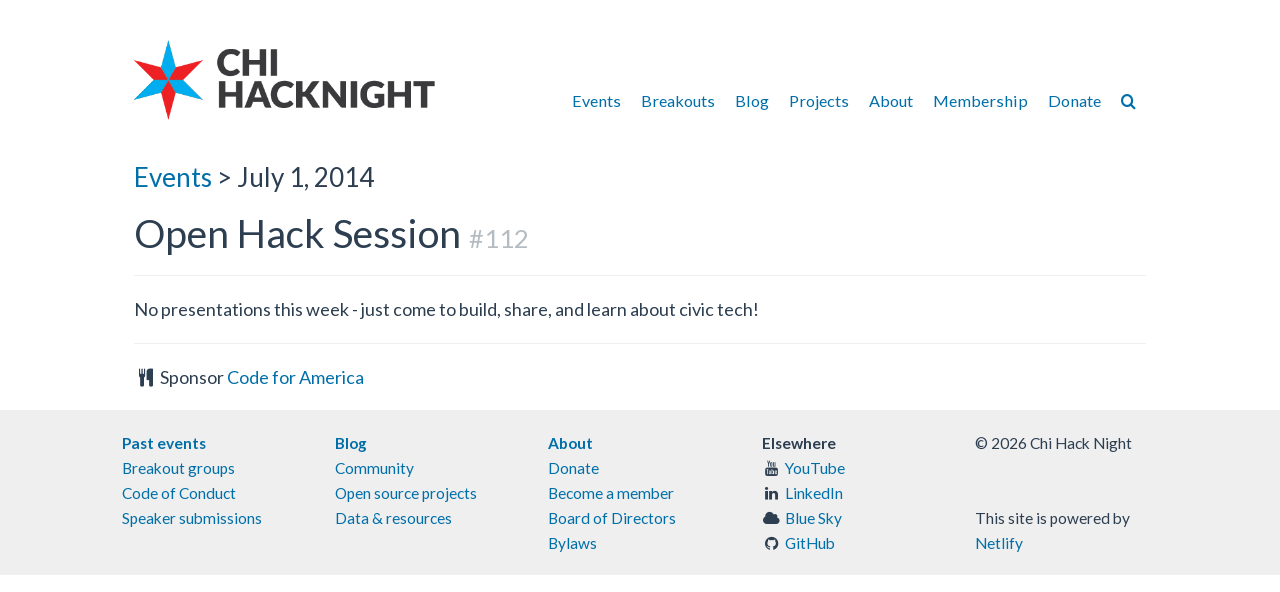

--- FILE ---
content_type: text/html; charset=UTF-8
request_url: https://chihacknight.org/events/2014/07/01/open-hack-session
body_size: 2074
content:
<!DOCTYPE html>
<html lang='en'>
  <head>
    <title>
      
        Open Hack Session -
      
      Chi Hack Night - Chicago's weekly event to build, share, and learn about civic tech.
    </title>
    <meta charset='utf-8' />
    <meta name="viewport" content="width=device-width, initial-scale=1">
    
      <meta content="Chicago's weekly event to build, share, and learn about civic tech." name='description' />
    
    <meta content='Chi Hack Night' name='author' />

    <!-- Facebook metadata -->
    <meta content="Chi Hack Night" property="og:site_name">
    
      <meta content="Open Hack Session - Chi Hack Night" property="og:title">
    
    
      <meta content="article" property="og:type">
    
    
      <meta content="Chicago's weekly event to build, share, and learn about civic tech." property="og:description">
    
    
      <meta content="https://chihacknight.org/events/2014/07/01/open-hack-session.html" property="og:url">
    
    
      <meta content="2014-07-01T18:00:00-05:00" property="article:published_time">
      <meta content="https://chihacknight.org/about-us/" property="article:author">
    

    
      <meta content="https://chihacknight.org/images/logo/logo-social.jpg" property="og:image">
    
    
      
      <meta content="events" property="article:section">
      
    
    
      
      <meta content="openhack" property="article:tag">
      
    

    <!-- Twitter metadata -->
    <meta name="twitter:card" content="summary_large_image">
    <meta name="twitter:site" content="Chi Hack Night">
    <meta name="twitter:creator" content="Chi Hack Night">
    
      <meta name="twitter:title" content="Open Hack Session">
    
    
      <meta name="twitter:url" content="https://chihacknight.org/events/2014/07/01/open-hack-session.html">
    
    
      <meta name="twitter:description" content="Chicago's weekly event to build, share, and learn about civic tech.">
    
    
      <meta name="twitter:image:src" content="https://chihacknight.org/images/logo/logo-social.jpg">
    


    <link rel="apple-touch-icon-precomposed" sizes="144x144" href="https://chihacknight.org/apple-touch-icon-144x144.png" />
    <link rel="apple-touch-icon-precomposed" sizes="152x152" href="https://chihacknight.org/apple-touch-icon-152x152.png" />
    <link rel="icon" type="image/png" href="https://chihacknight.org/favicon-32x32.png" sizes="32x32" />
    <link rel="icon" type="image/png" href="https://chihacknight.org/favicon-16x16.png" sizes="16x16" />
    <meta name="application-name" content="Chi Hack Night"/>
    <meta name="msapplication-TileColor" content="#FFFFFF" />
    <meta name="msapplication-TileImage" content="https://chihacknight.org/mstile-144x144.png" />

    <!-- Bootstrap core CSS -->
    <link href="/css/bootstrap.flatly.min.css" rel="stylesheet">
    <link href="//netdna.bootstrapcdn.com/font-awesome/4.7.0/css/font-awesome.min.css" rel="stylesheet">

    <link rel="stylesheet" type="text/css" href="/css/dataTables.bootstrap.css">

    <!-- Custom styles for this template -->
    <link href="/css/custom.css" rel="stylesheet">

    <!-- HTML5 shim and Respond.js IE8 support of HTML5 elements and media queries -->
    <!--[if lt IE 9]>
      <script src="/js/html5shiv.js"></script>
      <script src="/js/respond.min.js"></script>
    <![endif]-->

    <!-- Bootstrap core JavaScript
    ================================================== -->
    <!-- Placed at the end of the document so the pages load faster -->
    <script src="/js/jquery-1.10.1.min.js"></script>
    <script src="/js/bootstrap.min.js"></script>
    <script src="/js/analytics_lib.js"></script>
    <!-- Google tag (gtag.js) -->
    <script async src="https://www.googletagmanager.com/gtag/js?id=G-00P5QXV5YP"></script>
    <script>
      window.dataLayer = window.dataLayer || [];
      function gtag(){dataLayer.push(arguments);}
      gtag('js', new Date());

      gtag('config', 'G-00P5QXV5YP');
    </script>

    <script src="/js/moment.min.js"></script>
    <script src="/js/jquery.dataTables.min.js"></script>
    <script src="/js/dataTables.bootstrap.js"></script>
    <script src="/js/jquery.dataTables.sorting.js"></script>
    <script src="/js/jquery.address.js"></script>
    <script src="/js/mustache.js"></script>
    <script src="/js/spin.min.js"></script>
    <script src="/js/jquery.spin.js"></script>
    <script src="/js/jquery.scrollto.js"></script>
  </head>
  <body>

    <nav class="navbar navbar-inverted navbar-static-top">
      <div class="container-fluid">
        <div class='col-sm-10 col-sm-offset-1'>
          <div class="navbar-header">
            <button type="button" class="navbar-toggle collapsed" data-toggle="collapse" data-target="#navbar" aria-expanded="false" aria-controls="navbar">
              <span class="sr-only">Toggle navigation</span>
              <span class="icon-bar"></span>
              <span class="icon-bar"></span>
              <span class="icon-bar"></span>
            </button>
            <a class="navbar-brand" href="/"><img src='/images/logo/logo.png' alt='Chi Hack Night' title='Chi Hack Night' class='img-responsive' /></a>
          </div>
          <div id="navbar" class="navbar-collapse collapse">
            <ul class="nav navbar-nav navbar-right">
              <li><a href='/events/'>Events</a></li>
              <li><a href='/breakouts'>Breakouts</a></li>
              <li><a href='/blog/'>Blog</a></li>
              <li><a href='/projects'>Projects</a></li>
              <li><a href='/about'>About</a></li>
              <li><a href='/membership/application'>Membership</a></li>
              <li><a href='/donate/'>Donate</a></li>
              <li><a href='/search' aria-label="Search"><i class='fa fa-search' aria-hidden="true"></i></a></li>
            </ul>
          </div><!--/.nav-collapse -->
        </div>
      </div>
    </nav>


    <div class="container-fluid">
      <div id='primary-content' class='col-sm-10 col-sm-offset-1'>

        <div itemscope itemtype="http://schema.org/Event">
  <h3>
    <a href='/events'>Events</a> > <time itemprop="startDate" datetime=2014-07-01>July 1, 2014</time>
  </h3>
  <h1>
    <span itemprop="name">Open Hack Session</span>
    <small>#112</small>
  </h1>
  <hr />

  <div class='row'>
    
      <div class='col-sm-12'>
    

      
        
      

      

      <span itemprop="description"><p>No presentations this week - just come to build, share, and learn about civic tech!</p>
</span>

      

      <hr />
      
      
      <i class='fa fa-cutlery fa-fw'></i> Sponsor <a href='http://codeforamerica.org'>Code for America</a><br />
      

      
    </div>
    
  </div>
</div>

      </div>
    </div> <!-- /container -->
    <footer class="footer">
      <div class="container-fluid">
        <div class='row'>
          <div class='col-sm-2 col-sm-offset-1'>
            <small>
              <strong><a href='/events/'>Past events</a></strong><br />
              <a href='/breakouts'>Breakout groups</a><br />
              <a href='/code-of-conduct'>Code of Conduct</a><br />
              <a href='/speaker-submissions'>Speaker submissions</a>
            </small>
          </div>
          <div class='col-sm-2'>
            <small>
              <strong><a href='/blog/'>Blog</a></strong><br />
              <a href='/community'>Community</a><br />
              <a href='/open-source-projects'>Open source projects</a><br />
              <a href='/data-resources'>Data & resources</a>
            </small>
          </div>
          <div class='col-sm-2'>
            <small>
              <strong><a href='/about'>About</a></strong><br />
              <a href='/donate/'>Donate</a><br />
              <a href='/membership/application'>Become a member</a><br />
              <a href='/board-of-directors'>Board of Directors</a><br />
              <a href='/docs/ChiHackNightBylawsAmended22-12-06.pdf' target='_blank'>Bylaws</a>
            </small>
          </div>

          <div class='col-sm-2'>
            <small>
              <strong>Elsewhere</strong><br />
              <i class='fa fa-fw fa-youtube'></i> <a href="https://www.youtube.com/c/ChiHackNight">YouTube</a><br />
              <i class='fa fa-fw fa-linkedin'></i> <a href="https://www.linkedin.com/company/chi-hack-night">LinkedIn</a><br />
              <i class='fa fa-fw fa-cloud'></i> <a href="https://bsky.app/profile/chihacknight.org" target='_blank'>Blue Sky</a><br />
              <i class='fa fa-fw fa-github'></i> <a href="https://github.com/chihacknight/chihacknight.org/" target='_blank'>GitHub</a>
            </small>
          </div>
          <div class='col-sm-2'>
            <small>
              &copy; 2026 Chi Hack Night<br /><br /><br />
              This site is powered by <a href='https://www.netlify.com' target="_blank">Netlify</a>
            </small>
          </div>
        </div>
      </div>
    </footer>
  </body>
</html>


--- FILE ---
content_type: application/javascript; charset=UTF-8
request_url: https://chihacknight.org/js/jquery.dataTables.sorting.js
body_size: 389
content:
jQuery.extend( jQuery.fn.dataTableExt.oSort, {
    "datetime-pre": function ( a ) {
        console.log(a)
        return a.match(/datetime="*([0-9\-\.]+)/)[1];
    },
 
    "datetime-asc": function ( a, b ) {
        return ((a < b) ? -1 : ((a > b) ? 1 : 0));
    },
 
    "datetime-desc": function ( a, b ) {
        return ((a < b) ? 1 : ((a > b) ? -1 : 0));
    },

    "num-html-pre": function ( a ) {
        return parseFloat( a.replace( /<.*?>/g, "" ).replace("$","").replace(",","") );
    },
    
    "num-html-asc": function ( a, b ) {
        return ((a < b) ? -1 : ((a > b) ?  1 : 0));
    },
    
    "num-html-desc": function ( a, b ) {
        return ((a < b) ?  1 : ((a > b) ? -1 : 0));
    }
} );